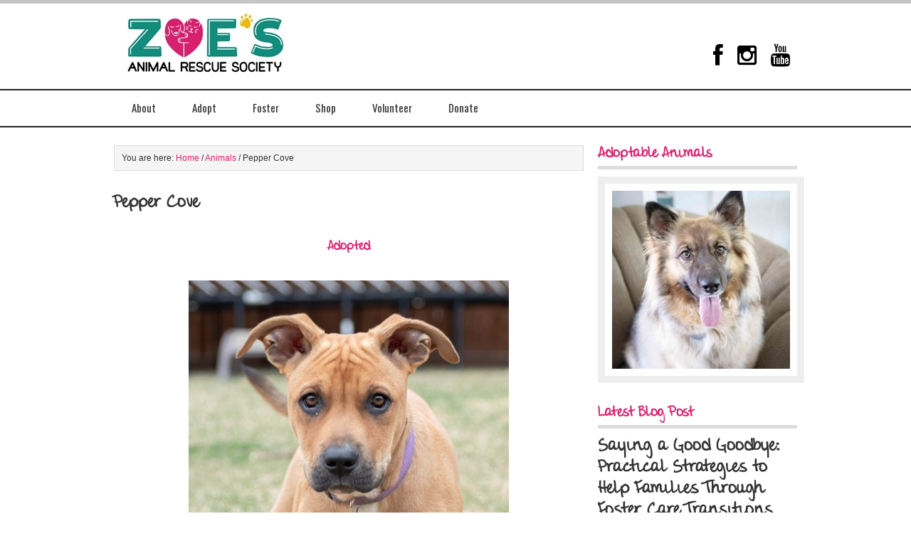

--- FILE ---
content_type: text/html; charset=UTF-8
request_url: https://www.zoesanimalrescue.org/animals/pepper-cove/
body_size: 64553
content:
<!DOCTYPE html PUBLIC "-//W3C//DTD XHTML 1.0 Transitional//EN" "http://www.w3.org/TR/xhtml1/DTD/xhtml1-transitional.dtd">
<html xmlns="http://www.w3.org/1999/xhtml" lang="en-US" xml:lang="en-US">
<head profile="http://gmpg.org/xfn/11">
<meta http-equiv="Content-Type" content="text/html; charset=UTF-8" />
			<meta name="robots" content="noodp,noydir" />
		<title>Pepper Cove</title>
<meta name='robots' content='max-image-preview:large' />

<!-- Open Graph Meta Tags generated by MashShare 4.0.46 - https://mashshare.net -->
<meta property="og:type" content="article" /> 
<meta property="og:title" content="Pepper Cove" />
<meta property="og:image" content="https://www.zoesanimalrescue.org/wp-content/uploads/2024/03/Pepper-8-scaled-e1715010599533.jpg" />
<meta property="og:url" content="https://www.zoesanimalrescue.org/animals/pepper-cove/" />
<meta property="og:site_name" content="Zoe&#039;s Animal Rescue" />
<meta property="article:publisher" content="https://www.facebook.com/Zoesanimalrescue/" />
<meta property="article:published_time" content="2024-03-15T00:48:50-06:00" />
<meta property="article:modified_time" content="2024-12-09T12:29:02-07:00" />
<meta property="og:updated_time" content="2024-12-09T12:29:02-07:00" />
<!-- Open Graph Meta Tags generated by MashShare 4.0.46 - https://www.mashshare.net -->
<!-- Twitter Card generated by MashShare 4.0.46 - https://www.mashshare.net -->
<meta property="og:image:width" content="450" />
<meta property="og:image:height" content="450" />
<meta name="twitter:card" content="summary_large_image">
<meta name="twitter:title" content="Pepper Cove">
<meta name="twitter:description" content="">
<meta name="twitter:image" content="https://www.zoesanimalrescue.org/wp-content/uploads/2024/03/Pepper-8-scaled-e1715010599533.jpg">
<meta name="twitter:site" content="@https://twitter.com/FurRSQ">
<!-- Twitter Card generated by MashShare 4.0.46 - https://www.mashshare.net -->


		<style type="text/css">
			#genesis-slider, #slides, .genesis-slider-wrap { height: 250px; width: 250px; }
			.slide-excerpt { width: 500px; }
			.slide-excerpt { bottom: 0; }
			.slide-excerpt { right: 0; }
			div.slider-next, div.slider-previous { display: none; }
		</style><link rel='dns-prefetch' href='//netdna.bootstrapcdn.com' />
<link rel="alternate" type="application/rss+xml" title="Zoe&#039;s Animal Rescue &raquo; Feed" href="https://www.zoesanimalrescue.org/feed/" />
<link rel="alternate" type="application/rss+xml" title="Zoe&#039;s Animal Rescue &raquo; Comments Feed" href="https://www.zoesanimalrescue.org/comments/feed/" />
<link rel="alternate" title="oEmbed (JSON)" type="application/json+oembed" href="https://www.zoesanimalrescue.org/wp-json/oembed/1.0/embed?url=https%3A%2F%2Fwww.zoesanimalrescue.org%2Fanimals%2Fpepper-cove%2F" />
<link rel="alternate" title="oEmbed (XML)" type="text/xml+oembed" href="https://www.zoesanimalrescue.org/wp-json/oembed/1.0/embed?url=https%3A%2F%2Fwww.zoesanimalrescue.org%2Fanimals%2Fpepper-cove%2F&#038;format=xml" />
<link rel="canonical" href="https://www.zoesanimalrescue.org/animals/pepper-cove/" />
		<!-- This site uses the Google Analytics by MonsterInsights plugin v8.25.0 - Using Analytics tracking - https://www.monsterinsights.com/ -->
		<!-- Note: MonsterInsights is not currently configured on this site. The site owner needs to authenticate with Google Analytics in the MonsterInsights settings panel. -->
					<!-- No tracking code set -->
				<!-- / Google Analytics by MonsterInsights -->
		<style id='wp-img-auto-sizes-contain-inline-css' type='text/css'>
img:is([sizes=auto i],[sizes^="auto," i]){contain-intrinsic-size:3000px 1500px}
/*# sourceURL=wp-img-auto-sizes-contain-inline-css */
</style>
<link rel='stylesheet' id='formidable-css' href='https://www.zoesanimalrescue.org/wp-content/plugins/formidable/css/formidableforms.css?ver=1022236' type='text/css' media='all' />
<link rel='stylesheet' id='latitude-theme-css' href='https://www.zoesanimalrescue.org/wp-content/themes/latitude/style.css?ver=1.0' type='text/css' media='all' />
<style id='wp-emoji-styles-inline-css' type='text/css'>

	img.wp-smiley, img.emoji {
		display: inline !important;
		border: none !important;
		box-shadow: none !important;
		height: 1em !important;
		width: 1em !important;
		margin: 0 0.07em !important;
		vertical-align: -0.1em !important;
		background: none !important;
		padding: 0 !important;
	}
/*# sourceURL=wp-emoji-styles-inline-css */
</style>
<link rel='stylesheet' id='wp-block-library-css' href='https://www.zoesanimalrescue.org/wp-includes/css/dist/block-library/style.min.css?ver=cb8ea9c78fe65eef0af037737877009b' type='text/css' media='all' />
<style id='global-styles-inline-css' type='text/css'>
:root{--wp--preset--aspect-ratio--square: 1;--wp--preset--aspect-ratio--4-3: 4/3;--wp--preset--aspect-ratio--3-4: 3/4;--wp--preset--aspect-ratio--3-2: 3/2;--wp--preset--aspect-ratio--2-3: 2/3;--wp--preset--aspect-ratio--16-9: 16/9;--wp--preset--aspect-ratio--9-16: 9/16;--wp--preset--color--black: #000000;--wp--preset--color--cyan-bluish-gray: #abb8c3;--wp--preset--color--white: #ffffff;--wp--preset--color--pale-pink: #f78da7;--wp--preset--color--vivid-red: #cf2e2e;--wp--preset--color--luminous-vivid-orange: #ff6900;--wp--preset--color--luminous-vivid-amber: #fcb900;--wp--preset--color--light-green-cyan: #7bdcb5;--wp--preset--color--vivid-green-cyan: #00d084;--wp--preset--color--pale-cyan-blue: #8ed1fc;--wp--preset--color--vivid-cyan-blue: #0693e3;--wp--preset--color--vivid-purple: #9b51e0;--wp--preset--gradient--vivid-cyan-blue-to-vivid-purple: linear-gradient(135deg,rgb(6,147,227) 0%,rgb(155,81,224) 100%);--wp--preset--gradient--light-green-cyan-to-vivid-green-cyan: linear-gradient(135deg,rgb(122,220,180) 0%,rgb(0,208,130) 100%);--wp--preset--gradient--luminous-vivid-amber-to-luminous-vivid-orange: linear-gradient(135deg,rgb(252,185,0) 0%,rgb(255,105,0) 100%);--wp--preset--gradient--luminous-vivid-orange-to-vivid-red: linear-gradient(135deg,rgb(255,105,0) 0%,rgb(207,46,46) 100%);--wp--preset--gradient--very-light-gray-to-cyan-bluish-gray: linear-gradient(135deg,rgb(238,238,238) 0%,rgb(169,184,195) 100%);--wp--preset--gradient--cool-to-warm-spectrum: linear-gradient(135deg,rgb(74,234,220) 0%,rgb(151,120,209) 20%,rgb(207,42,186) 40%,rgb(238,44,130) 60%,rgb(251,105,98) 80%,rgb(254,248,76) 100%);--wp--preset--gradient--blush-light-purple: linear-gradient(135deg,rgb(255,206,236) 0%,rgb(152,150,240) 100%);--wp--preset--gradient--blush-bordeaux: linear-gradient(135deg,rgb(254,205,165) 0%,rgb(254,45,45) 50%,rgb(107,0,62) 100%);--wp--preset--gradient--luminous-dusk: linear-gradient(135deg,rgb(255,203,112) 0%,rgb(199,81,192) 50%,rgb(65,88,208) 100%);--wp--preset--gradient--pale-ocean: linear-gradient(135deg,rgb(255,245,203) 0%,rgb(182,227,212) 50%,rgb(51,167,181) 100%);--wp--preset--gradient--electric-grass: linear-gradient(135deg,rgb(202,248,128) 0%,rgb(113,206,126) 100%);--wp--preset--gradient--midnight: linear-gradient(135deg,rgb(2,3,129) 0%,rgb(40,116,252) 100%);--wp--preset--font-size--small: 13px;--wp--preset--font-size--medium: 20px;--wp--preset--font-size--large: 36px;--wp--preset--font-size--x-large: 42px;--wp--preset--spacing--20: 0.44rem;--wp--preset--spacing--30: 0.67rem;--wp--preset--spacing--40: 1rem;--wp--preset--spacing--50: 1.5rem;--wp--preset--spacing--60: 2.25rem;--wp--preset--spacing--70: 3.38rem;--wp--preset--spacing--80: 5.06rem;--wp--preset--shadow--natural: 6px 6px 9px rgba(0, 0, 0, 0.2);--wp--preset--shadow--deep: 12px 12px 50px rgba(0, 0, 0, 0.4);--wp--preset--shadow--sharp: 6px 6px 0px rgba(0, 0, 0, 0.2);--wp--preset--shadow--outlined: 6px 6px 0px -3px rgb(255, 255, 255), 6px 6px rgb(0, 0, 0);--wp--preset--shadow--crisp: 6px 6px 0px rgb(0, 0, 0);}:where(.is-layout-flex){gap: 0.5em;}:where(.is-layout-grid){gap: 0.5em;}body .is-layout-flex{display: flex;}.is-layout-flex{flex-wrap: wrap;align-items: center;}.is-layout-flex > :is(*, div){margin: 0;}body .is-layout-grid{display: grid;}.is-layout-grid > :is(*, div){margin: 0;}:where(.wp-block-columns.is-layout-flex){gap: 2em;}:where(.wp-block-columns.is-layout-grid){gap: 2em;}:where(.wp-block-post-template.is-layout-flex){gap: 1.25em;}:where(.wp-block-post-template.is-layout-grid){gap: 1.25em;}.has-black-color{color: var(--wp--preset--color--black) !important;}.has-cyan-bluish-gray-color{color: var(--wp--preset--color--cyan-bluish-gray) !important;}.has-white-color{color: var(--wp--preset--color--white) !important;}.has-pale-pink-color{color: var(--wp--preset--color--pale-pink) !important;}.has-vivid-red-color{color: var(--wp--preset--color--vivid-red) !important;}.has-luminous-vivid-orange-color{color: var(--wp--preset--color--luminous-vivid-orange) !important;}.has-luminous-vivid-amber-color{color: var(--wp--preset--color--luminous-vivid-amber) !important;}.has-light-green-cyan-color{color: var(--wp--preset--color--light-green-cyan) !important;}.has-vivid-green-cyan-color{color: var(--wp--preset--color--vivid-green-cyan) !important;}.has-pale-cyan-blue-color{color: var(--wp--preset--color--pale-cyan-blue) !important;}.has-vivid-cyan-blue-color{color: var(--wp--preset--color--vivid-cyan-blue) !important;}.has-vivid-purple-color{color: var(--wp--preset--color--vivid-purple) !important;}.has-black-background-color{background-color: var(--wp--preset--color--black) !important;}.has-cyan-bluish-gray-background-color{background-color: var(--wp--preset--color--cyan-bluish-gray) !important;}.has-white-background-color{background-color: var(--wp--preset--color--white) !important;}.has-pale-pink-background-color{background-color: var(--wp--preset--color--pale-pink) !important;}.has-vivid-red-background-color{background-color: var(--wp--preset--color--vivid-red) !important;}.has-luminous-vivid-orange-background-color{background-color: var(--wp--preset--color--luminous-vivid-orange) !important;}.has-luminous-vivid-amber-background-color{background-color: var(--wp--preset--color--luminous-vivid-amber) !important;}.has-light-green-cyan-background-color{background-color: var(--wp--preset--color--light-green-cyan) !important;}.has-vivid-green-cyan-background-color{background-color: var(--wp--preset--color--vivid-green-cyan) !important;}.has-pale-cyan-blue-background-color{background-color: var(--wp--preset--color--pale-cyan-blue) !important;}.has-vivid-cyan-blue-background-color{background-color: var(--wp--preset--color--vivid-cyan-blue) !important;}.has-vivid-purple-background-color{background-color: var(--wp--preset--color--vivid-purple) !important;}.has-black-border-color{border-color: var(--wp--preset--color--black) !important;}.has-cyan-bluish-gray-border-color{border-color: var(--wp--preset--color--cyan-bluish-gray) !important;}.has-white-border-color{border-color: var(--wp--preset--color--white) !important;}.has-pale-pink-border-color{border-color: var(--wp--preset--color--pale-pink) !important;}.has-vivid-red-border-color{border-color: var(--wp--preset--color--vivid-red) !important;}.has-luminous-vivid-orange-border-color{border-color: var(--wp--preset--color--luminous-vivid-orange) !important;}.has-luminous-vivid-amber-border-color{border-color: var(--wp--preset--color--luminous-vivid-amber) !important;}.has-light-green-cyan-border-color{border-color: var(--wp--preset--color--light-green-cyan) !important;}.has-vivid-green-cyan-border-color{border-color: var(--wp--preset--color--vivid-green-cyan) !important;}.has-pale-cyan-blue-border-color{border-color: var(--wp--preset--color--pale-cyan-blue) !important;}.has-vivid-cyan-blue-border-color{border-color: var(--wp--preset--color--vivid-cyan-blue) !important;}.has-vivid-purple-border-color{border-color: var(--wp--preset--color--vivid-purple) !important;}.has-vivid-cyan-blue-to-vivid-purple-gradient-background{background: var(--wp--preset--gradient--vivid-cyan-blue-to-vivid-purple) !important;}.has-light-green-cyan-to-vivid-green-cyan-gradient-background{background: var(--wp--preset--gradient--light-green-cyan-to-vivid-green-cyan) !important;}.has-luminous-vivid-amber-to-luminous-vivid-orange-gradient-background{background: var(--wp--preset--gradient--luminous-vivid-amber-to-luminous-vivid-orange) !important;}.has-luminous-vivid-orange-to-vivid-red-gradient-background{background: var(--wp--preset--gradient--luminous-vivid-orange-to-vivid-red) !important;}.has-very-light-gray-to-cyan-bluish-gray-gradient-background{background: var(--wp--preset--gradient--very-light-gray-to-cyan-bluish-gray) !important;}.has-cool-to-warm-spectrum-gradient-background{background: var(--wp--preset--gradient--cool-to-warm-spectrum) !important;}.has-blush-light-purple-gradient-background{background: var(--wp--preset--gradient--blush-light-purple) !important;}.has-blush-bordeaux-gradient-background{background: var(--wp--preset--gradient--blush-bordeaux) !important;}.has-luminous-dusk-gradient-background{background: var(--wp--preset--gradient--luminous-dusk) !important;}.has-pale-ocean-gradient-background{background: var(--wp--preset--gradient--pale-ocean) !important;}.has-electric-grass-gradient-background{background: var(--wp--preset--gradient--electric-grass) !important;}.has-midnight-gradient-background{background: var(--wp--preset--gradient--midnight) !important;}.has-small-font-size{font-size: var(--wp--preset--font-size--small) !important;}.has-medium-font-size{font-size: var(--wp--preset--font-size--medium) !important;}.has-large-font-size{font-size: var(--wp--preset--font-size--large) !important;}.has-x-large-font-size{font-size: var(--wp--preset--font-size--x-large) !important;}
/*# sourceURL=global-styles-inline-css */
</style>

<style id='classic-theme-styles-inline-css' type='text/css'>
/*! This file is auto-generated */
.wp-block-button__link{color:#fff;background-color:#32373c;border-radius:9999px;box-shadow:none;text-decoration:none;padding:calc(.667em + 2px) calc(1.333em + 2px);font-size:1.125em}.wp-block-file__button{background:#32373c;color:#fff;text-decoration:none}
/*# sourceURL=/wp-includes/css/classic-themes.min.css */
</style>
<link rel='stylesheet' id='mediaelement-css' href='https://www.zoesanimalrescue.org/wp-includes/js/mediaelement/mediaelementplayer-legacy.min.css?ver=4.2.17' type='text/css' media='all' />
<link rel='stylesheet' id='wp-mediaelement-css' href='https://www.zoesanimalrescue.org/wp-includes/js/mediaelement/wp-mediaelement.min.css?ver=cb8ea9c78fe65eef0af037737877009b' type='text/css' media='all' />
<link rel='stylesheet' id='view_editor_gutenberg_frontend_assets-css' href='https://www.zoesanimalrescue.org/wp-content/plugins/wp-views/public/css/views-frontend.css?ver=3.6.18' type='text/css' media='all' />
<style id='view_editor_gutenberg_frontend_assets-inline-css' type='text/css'>
.wpv-sort-list-dropdown.wpv-sort-list-dropdown-style-default > span.wpv-sort-list,.wpv-sort-list-dropdown.wpv-sort-list-dropdown-style-default .wpv-sort-list-item {border-color: #cdcdcd;}.wpv-sort-list-dropdown.wpv-sort-list-dropdown-style-default .wpv-sort-list-item a {color: #444;background-color: #fff;}.wpv-sort-list-dropdown.wpv-sort-list-dropdown-style-default a:hover,.wpv-sort-list-dropdown.wpv-sort-list-dropdown-style-default a:focus {color: #000;background-color: #eee;}.wpv-sort-list-dropdown.wpv-sort-list-dropdown-style-default .wpv-sort-list-item.wpv-sort-list-current a {color: #000;background-color: #eee;}
.wpv-sort-list-dropdown.wpv-sort-list-dropdown-style-default > span.wpv-sort-list,.wpv-sort-list-dropdown.wpv-sort-list-dropdown-style-default .wpv-sort-list-item {border-color: #cdcdcd;}.wpv-sort-list-dropdown.wpv-sort-list-dropdown-style-default .wpv-sort-list-item a {color: #444;background-color: #fff;}.wpv-sort-list-dropdown.wpv-sort-list-dropdown-style-default a:hover,.wpv-sort-list-dropdown.wpv-sort-list-dropdown-style-default a:focus {color: #000;background-color: #eee;}.wpv-sort-list-dropdown.wpv-sort-list-dropdown-style-default .wpv-sort-list-item.wpv-sort-list-current a {color: #000;background-color: #eee;}.wpv-sort-list-dropdown.wpv-sort-list-dropdown-style-grey > span.wpv-sort-list,.wpv-sort-list-dropdown.wpv-sort-list-dropdown-style-grey .wpv-sort-list-item {border-color: #cdcdcd;}.wpv-sort-list-dropdown.wpv-sort-list-dropdown-style-grey .wpv-sort-list-item a {color: #444;background-color: #eeeeee;}.wpv-sort-list-dropdown.wpv-sort-list-dropdown-style-grey a:hover,.wpv-sort-list-dropdown.wpv-sort-list-dropdown-style-grey a:focus {color: #000;background-color: #e5e5e5;}.wpv-sort-list-dropdown.wpv-sort-list-dropdown-style-grey .wpv-sort-list-item.wpv-sort-list-current a {color: #000;background-color: #e5e5e5;}
.wpv-sort-list-dropdown.wpv-sort-list-dropdown-style-default > span.wpv-sort-list,.wpv-sort-list-dropdown.wpv-sort-list-dropdown-style-default .wpv-sort-list-item {border-color: #cdcdcd;}.wpv-sort-list-dropdown.wpv-sort-list-dropdown-style-default .wpv-sort-list-item a {color: #444;background-color: #fff;}.wpv-sort-list-dropdown.wpv-sort-list-dropdown-style-default a:hover,.wpv-sort-list-dropdown.wpv-sort-list-dropdown-style-default a:focus {color: #000;background-color: #eee;}.wpv-sort-list-dropdown.wpv-sort-list-dropdown-style-default .wpv-sort-list-item.wpv-sort-list-current a {color: #000;background-color: #eee;}.wpv-sort-list-dropdown.wpv-sort-list-dropdown-style-grey > span.wpv-sort-list,.wpv-sort-list-dropdown.wpv-sort-list-dropdown-style-grey .wpv-sort-list-item {border-color: #cdcdcd;}.wpv-sort-list-dropdown.wpv-sort-list-dropdown-style-grey .wpv-sort-list-item a {color: #444;background-color: #eeeeee;}.wpv-sort-list-dropdown.wpv-sort-list-dropdown-style-grey a:hover,.wpv-sort-list-dropdown.wpv-sort-list-dropdown-style-grey a:focus {color: #000;background-color: #e5e5e5;}.wpv-sort-list-dropdown.wpv-sort-list-dropdown-style-grey .wpv-sort-list-item.wpv-sort-list-current a {color: #000;background-color: #e5e5e5;}.wpv-sort-list-dropdown.wpv-sort-list-dropdown-style-blue > span.wpv-sort-list,.wpv-sort-list-dropdown.wpv-sort-list-dropdown-style-blue .wpv-sort-list-item {border-color: #0099cc;}.wpv-sort-list-dropdown.wpv-sort-list-dropdown-style-blue .wpv-sort-list-item a {color: #444;background-color: #cbddeb;}.wpv-sort-list-dropdown.wpv-sort-list-dropdown-style-blue a:hover,.wpv-sort-list-dropdown.wpv-sort-list-dropdown-style-blue a:focus {color: #000;background-color: #95bedd;}.wpv-sort-list-dropdown.wpv-sort-list-dropdown-style-blue .wpv-sort-list-item.wpv-sort-list-current a {color: #000;background-color: #95bedd;}
/*# sourceURL=view_editor_gutenberg_frontend_assets-inline-css */
</style>
<link rel='stylesheet' id='announcer-css-css' href='https://www.zoesanimalrescue.org/wp-content/plugins/announcer/public/css/style.css?ver=6.1' type='text/css' media='all' />
<link rel='stylesheet' id='mashsb-styles-css' href='https://www.zoesanimalrescue.org/wp-content/plugins/mashsharer/assets/css/mashsb.min.css?ver=4.0.46' type='text/css' media='all' />
<style id='mashsb-styles-inline-css' type='text/css'>
.mashsb-count {color:#cccccc;}@media only screen and (min-width:568px){.mashsb-buttons a {min-width: 177px;}}
/*# sourceURL=mashsb-styles-inline-css */
</style>
<link rel='stylesheet' id='uaf_client_css-css' href='https://www.zoesanimalrescue.org/wp-content/uploads/useanyfont/uaf.css?ver=1712177980' type='text/css' media='all' />
<link rel='stylesheet' id='woocommerce-layout-css' href='https://www.zoesanimalrescue.org/wp-content/plugins/woocommerce/assets/css/woocommerce-layout.css?ver=8.0.2' type='text/css' media='all' />
<link rel='stylesheet' id='woocommerce-smallscreen-css' href='https://www.zoesanimalrescue.org/wp-content/plugins/woocommerce/assets/css/woocommerce-smallscreen.css?ver=8.0.2' type='text/css' media='only screen and (max-width: 768px)' />
<link rel='stylesheet' id='woocommerce-general-css' href='https://www.zoesanimalrescue.org/wp-content/plugins/woocommerce/assets/css/woocommerce.css?ver=8.0.2' type='text/css' media='all' />
<style id='woocommerce-inline-inline-css' type='text/css'>
.woocommerce form .form-row .required { visibility: visible; }
/*# sourceURL=woocommerce-inline-inline-css */
</style>
<link rel='stylesheet' id='genesis-overrides-css-css' href='https://www.zoesanimalrescue.org/wp-content/plugins/wp-views/vendor/toolset/toolset-theme-settings/res/css/themes/genesis-overrides.css?ver=1.5.4' type='text/css' media='screen' />
<link rel='stylesheet' id='fontawesome-css' href='//netdna.bootstrapcdn.com/font-awesome/3.2.1/css/font-awesome.min.css?ver=1.3.9' type='text/css' media='all' />
<link rel='stylesheet' id='slider_styles-css' href='https://www.zoesanimalrescue.org/wp-content/plugins/genesis-slider/style.css?ver=0.9.6' type='text/css' media='all' />
		<style>
			/* Accessible for screen readers but hidden from view */
			.fa-hidden { position:absolute; left:-10000px; top:auto; width:1px; height:1px; overflow:hidden; }
			.rtl .fa-hidden { left:10000px; }
			.fa-showtext { margin-right: 5px; }
		</style>
		<script type="text/javascript" src="https://www.zoesanimalrescue.org/wp-content/plugins/wp-views/vendor/toolset/common-es/public/toolset-common-es-frontend.js?ver=174000" id="toolset-common-es-frontend-js"></script>
<script type="text/javascript" src="https://www.zoesanimalrescue.org/wp-includes/js/jquery/jquery.min.js?ver=3.7.1" id="jquery-core-js"></script>
<script type="text/javascript" src="https://www.zoesanimalrescue.org/wp-includes/js/jquery/jquery-migrate.min.js?ver=3.4.1" id="jquery-migrate-js"></script>
<script type="text/javascript" src="https://www.zoesanimalrescue.org/wp-content/plugins/announcer/public/js/script.js?ver=6.1" id="announcer-js-js"></script>
<script type="text/javascript" id="mashsb-js-extra">
/* <![CDATA[ */
var mashsb = {"shares":"0","round_shares":"1","animate_shares":"0","dynamic_buttons":"0","share_url":"https://www.zoesanimalrescue.org/animals/pepper-cove/","title":"Pepper+Cove","image":"https://www.zoesanimalrescue.org/wp-content/uploads/2024/03/Pepper-8-scaled-e1715010599533.jpg","desc":"","hashtag":"https://twitter.com/FurRSQ","subscribe":"link","subscribe_url":"","activestatus":"1","singular":"1","twitter_popup":"1","refresh":"0","nonce":"48d1b1407c","postid":"22236","servertime":"1769127422","ajaxurl":"https://www.zoesanimalrescue.org/wp-admin/admin-ajax.php"};
//# sourceURL=mashsb-js-extra
/* ]]> */
</script>
<script type="text/javascript" src="https://www.zoesanimalrescue.org/wp-content/plugins/mashsharer/assets/js/mashsb.min.js?ver=4.0.46" id="mashsb-js"></script>
<link rel="https://api.w.org/" href="https://www.zoesanimalrescue.org/wp-json/" /><link rel="EditURI" type="application/rsd+xml" title="RSD" href="https://www.zoesanimalrescue.org/xmlrpc.php?rsd" />
<script>document.documentElement.className += " js";</script>
<link rel="pingback" href="https://www.zoesanimalrescue.org/xmlrpc.php" />
<link rel = "stylesheet"
   type = "text/css"
   href = "https://zoesanimalrescue.org/wp-content/themes/latitude/smwebstyles.css" />
<link rel = "stylesheet"
   type = "text/css"
   href = "/wp-content/themes/smwebfiles/smweb.css" /><style type="text/css">#header { background: url(https://www.zoesanimalrescue.org/wp-content/uploads/2014/11/ZoesBanner2.jpg) no-repeat !important; }</style>
	<noscript><style>.woocommerce-product-gallery{ opacity: 1 !important; }</style></noscript>
	 <script> window.addEventListener("load",function(){ var c={script:false,link:false}; function ls(s) { if(!['script','link'].includes(s)||c[s]){return;}c[s]=true; var d=document,f=d.getElementsByTagName(s)[0],j=d.createElement(s); if(s==='script'){j.async=true;j.src='https://www.zoesanimalrescue.org/wp-content/plugins/wp-views/vendor/toolset/blocks/public/js/frontend.js?v=1.6.14';}else{ j.rel='stylesheet';j.href='https://www.zoesanimalrescue.org/wp-content/plugins/wp-views/vendor/toolset/blocks/public/css/style.css?v=1.6.14';} f.parentNode.insertBefore(j, f); }; function ex(){ls('script');ls('link')} window.addEventListener("scroll", ex, {once: true}); if (('IntersectionObserver' in window) && ('IntersectionObserverEntry' in window) && ('intersectionRatio' in window.IntersectionObserverEntry.prototype)) { var i = 0, fb = document.querySelectorAll("[class^='tb-']"), o = new IntersectionObserver(es => { es.forEach(e => { o.unobserve(e.target); if (e.intersectionRatio > 0) { ex();o.disconnect();}else{ i++;if(fb.length>i){o.observe(fb[i])}} }) }); if (fb.length) { o.observe(fb[i]) } } }) </script>
	<noscript>
		<link rel="stylesheet" href="https://www.zoesanimalrescue.org/wp-content/plugins/wp-views/vendor/toolset/blocks/public/css/style.css">
	</noscript><style type="text/css" id="custom-background-css">
body.custom-background { background-color: #ffffff; }
</style>
	<script type="text/javascript">
    (function(c,l,a,r,i,t,y){
        c[a]=c[a]||function(){(c[a].q=c[a].q||[]).push(arguments)};
        t=l.createElement(r);t.async=1;t.src="https://www.clarity.ms/tag/"+i;
        y=l.getElementsByTagName(r)[0];y.parentNode.insertBefore(t,y);
    })(window, document, "clarity", "script", "u7kr4bwopn");
</script><!-- Google tag (gtag.js) -->
<script async src="https://www.googletagmanager.com/gtag/js?id=G-GLKZZHHB04"></script>
<script>
  window.dataLayer = window.dataLayer || [];
  function gtag(){dataLayer.push(arguments);}
  gtag('js', new Date());
  gtag('config', 'G-GLKZZHHB04');
</script><link rel="icon" href="https://www.zoesanimalrescue.org/wp-content/uploads/2016/10/cropped-zoes-favicon-32x32.png" sizes="32x32" />
<link rel="icon" href="https://www.zoesanimalrescue.org/wp-content/uploads/2016/10/cropped-zoes-favicon-192x192.png" sizes="192x192" />
<link rel="apple-touch-icon" href="https://www.zoesanimalrescue.org/wp-content/uploads/2016/10/cropped-zoes-favicon-180x180.png" />
<meta name="msapplication-TileImage" content="https://www.zoesanimalrescue.org/wp-content/uploads/2016/10/cropped-zoes-favicon-270x270.png" />
		<style type="text/css" id="wp-custom-css">
			#nav li.nav_btn > a{
    color:white;
    background-color:#D7266F;
    padding-top:5%;
    padding-bottom:5%;
    margin-top:8%;
    margin-bottom:5%;
    border-radius:5px;
    border:black 1px solid;
    transition:all 0.5s ease;
}

#nav li.nav_btn > a:hover{
 transform:scale(1.05); 
 font-size:110%;
}
.slider-viewport {
    overflow: hidden;
    height: 450px;
}

@media (max-width: 768px) {
    .slider-viewport {
        height: 250px;
    }
	
.slide {
	  height: 250px;
}
}

.slider-wrapper {
    display: flex;
    width: 100%;
    transition: transform 0.4s ease;
}

.slide {
	  height: 450px;
		width:100%;
	  flex-shrink: 0;
    display: flex;
    align-items: center;
    justify-content: center;
}

.slide img {
    max-width: 100%;
    max-height: 100%;
    width: auto;
    height: auto;
    object-fit: contain;
    display: block;
}

		</style>
		</head>
<body class="wp-singular animals-template-default single single-animals postid-22236 custom-background wp-theme-genesis wp-child-theme-latitude theme-genesis woocommerce-no-js custom-header header-image content-sidebar views-template-animals"><div id="wrap"><div id="header"><div class="wrap"><div id="title-area"><p id="title"><a href="https://www.zoesanimalrescue.org/">Zoe&#039;s Animal Rescue</a></p><p id="description">Adopt a Dog or Cat in Edmonton, Alberta</p></div><div class="widget-area header-widget-area"><div id="nav_menu-2" class="widget widget_nav_menu"><div class="widget-wrap"><div class="menu-top-menu-container"><ul id="menu-top-menu" class="menu genesis-nav-menu"><li id="menu-item-8572" class="menu-item menu-item-type-custom menu-item-object-custom social-icon facebook menu-item-8572"><a href="https://www.facebook.com/Zoesanimalrescue/"><span itemprop="name"><i class='icon-2x icon-facebook '></i><span class='fa-hidden'>Zoe&#8217;s Facebook</span></span></a></li>
<li id="menu-item-8574" class="menu-item menu-item-type-custom menu-item-object-custom social-icon instagram menu-item-8574"><a href="https://www.instagram.com/zoesanimalrescue/"><span itemprop="name"><i class='icon-2x icon-instagram '></i><span class='fa-hidden'>Zoe&#8217;s Instagram</span></span></a></li>
<li id="menu-item-8575" class="menu-item menu-item-type-custom menu-item-object-custom social-icon youtube menu-item-8575"><a href="https://www.youtube.com/channel/UC2W4JYgwaWZunsubAPRZM9Q"><span itemprop="name"><i class='icon-2x icon-youtube '></i><span class='fa-hidden'>Zoe&#8217;s Youtube</span></span></a></li>
</ul></div></div></div>
</div></div></div><div id="nav"><div class="wrap"><ul id="menu-main-menu" class="menu genesis-nav-menu menu-primary"><li id="menu-item-28015" class="menu-item menu-item-type-post_type menu-item-object-page menu-item-has-children menu-item-28015"><a href="https://www.zoesanimalrescue.org/about/">About</a>
<ul class="sub-menu">
	<li id="menu-item-28016" class="menu-item menu-item-type-post_type menu-item-object-page menu-item-28016"><a href="https://www.zoesanimalrescue.org/about/partners/">Our Partners</a></li>
	<li id="menu-item-28573" class="menu-item menu-item-type-post_type menu-item-object-page menu-item-28573"><a href="https://www.zoesanimalrescue.org/about/partners/businesses/">Businesses</a></li>
	<li id="menu-item-28572" class="menu-item menu-item-type-post_type menu-item-object-page menu-item-28572"><a href="https://www.zoesanimalrescue.org/about/partners/affiliates/">Affiliates</a></li>
	<li id="menu-item-28574" class="menu-item menu-item-type-post_type menu-item-object-page menu-item-28574"><a href="https://www.zoesanimalrescue.org/about/partners/trainers-resources/">Trainers &#038; Resources</a></li>
	<li id="menu-item-28575" class="menu-item menu-item-type-post_type menu-item-object-page menu-item-28575"><a href="https://www.zoesanimalrescue.org/about/partners/vets/">Vets</a></li>
	<li id="menu-item-23309" class="menu-item menu-item-type-post_type menu-item-object-page menu-item-23309"><a href="https://www.zoesanimalrescue.org/about/team/">Our Team</a></li>
</ul>
</li>
<li id="menu-item-28018" class="menu-item menu-item-type-post_type menu-item-object-page menu-item-has-children menu-item-28018"><a href="https://www.zoesanimalrescue.org/adopt/">Adopt</a>
<ul class="sub-menu">
	<li id="menu-item-28019" class="menu-item menu-item-type-post_type menu-item-object-page menu-item-28019"><a href="https://www.zoesanimalrescue.org/adopt/adoptable-cats/">Adoptable Cats</a></li>
	<li id="menu-item-28020" class="menu-item menu-item-type-post_type menu-item-object-page menu-item-28020"><a href="https://www.zoesanimalrescue.org/adopt/adoptable-dogs/">Adoptable Dogs</a></li>
	<li id="menu-item-28021" class="menu-item menu-item-type-post_type menu-item-object-page menu-item-28021"><a href="https://www.zoesanimalrescue.org/adopt/adoptable-kittens/">Adoptable Kittens</a></li>
	<li id="menu-item-28022" class="menu-item menu-item-type-post_type menu-item-object-page menu-item-28022"><a href="https://www.zoesanimalrescue.org/adopt/adoption-application/">Adoption Application</a></li>
	<li id="menu-item-28023" class="menu-item menu-item-type-post_type menu-item-object-page menu-item-28023"><a href="https://www.zoesanimalrescue.org/adopt/adoption-fees/">Adoption Fees</a></li>
	<li id="menu-item-28024" class="menu-item menu-item-type-post_type menu-item-object-page menu-item-28024"><a href="https://www.zoesanimalrescue.org/adopt/adoption-process/">Adoption Policies &#038; Process</a></li>
	<li id="menu-item-28025" class="menu-item menu-item-type-post_type menu-item-object-page menu-item-28025"><a href="https://www.zoesanimalrescue.org/adopt/caretaker-cat-program/">Caretaker Cat Program</a></li>
	<li id="menu-item-28026" class="menu-item menu-item-type-post_type menu-item-object-page menu-item-28026"><a href="https://www.zoesanimalrescue.org/adopt/warm-whiskers/">Warm Whiskers Program</a></li>
</ul>
</li>
<li id="menu-item-28029" class="menu-item menu-item-type-post_type menu-item-object-page menu-item-has-children menu-item-28029"><a href="https://www.zoesanimalrescue.org/foster/">Foster</a>
<ul class="sub-menu">
	<li id="menu-item-28030" class="menu-item menu-item-type-post_type menu-item-object-page menu-item-28030"><a href="https://www.zoesanimalrescue.org/foster/foster-application/">Foster Application</a></li>
	<li id="menu-item-28031" class="menu-item menu-item-type-post_type menu-item-object-page menu-item-28031"><a href="https://www.zoesanimalrescue.org/foster/fostering-works/">How Fostering Works</a></li>
	<li id="menu-item-28032" class="menu-item menu-item-type-post_type menu-item-object-page menu-item-28032"><a href="https://www.zoesanimalrescue.org/foster/whyfoster/">Why Foster?</a></li>
</ul>
</li>
<li id="menu-item-7079" class="menu-item menu-item-type-post_type menu-item-object-page menu-item-has-children menu-item-7079"><a href="https://www.zoesanimalrescue.org/shop/">Shop</a>
<ul class="sub-menu">
	<li id="menu-item-4122" class="menu-item menu-item-type-post_type menu-item-object-product menu-item-4122"><a href="https://www.zoesanimalrescue.org/product/donation-gift/">Gift Donations</a></li>
	<li id="menu-item-18434" class="menu-item menu-item-type-custom menu-item-object-custom menu-item-18434"><a href="https://www.zoesanimalrescue.org/product/donation-gift-holiday/">Holiday Gift Donations</a></li>
</ul>
</li>
<li id="menu-item-28035" class="menu-item menu-item-type-post_type menu-item-object-page menu-item-has-children menu-item-28035"><a href="https://www.zoesanimalrescue.org/volunteer/">Volunteer</a>
<ul class="sub-menu">
	<li id="menu-item-28036" class="menu-item menu-item-type-post_type menu-item-object-page menu-item-28036"><a href="https://www.zoesanimalrescue.org/volunteer/volunteer-application/">Volunteer Application</a></li>
	<li id="menu-item-28037" class="menu-item menu-item-type-post_type menu-item-object-page menu-item-28037"><a href="https://www.zoesanimalrescue.org/volunteer/opportunities/">Volunteer Opportunities</a></li>
</ul>
</li>
<li id="menu-item-28033" class="menu-item menu-item-type-post_type menu-item-object-page menu-item-has-children menu-item-28033"><a href="https://www.zoesanimalrescue.org/donate/">Donate</a>
<ul class="sub-menu">
	<li id="menu-item-28578" class="menu-item menu-item-type-post_type menu-item-object-page menu-item-28578"><a href="https://www.zoesanimalrescue.org/donate/">Donate Now</a></li>
	<li id="menu-item-28576" class="menu-item menu-item-type-post_type menu-item-object-page menu-item-28576"><a href="https://www.zoesanimalrescue.org/donate/monthly-donors/">Monthly Donors</a></li>
	<li id="menu-item-28577" class="menu-item menu-item-type-post_type menu-item-object-page menu-item-28577"><a href="https://www.zoesanimalrescue.org/donate/sponsorships/">Sponsorships</a></li>
</ul>
</li>
</ul></div></div><div id="inner"><div class="wrap"><div id="content-sidebar-wrap"><div id="content" class="hfeed"><div class="breadcrumb">You are here: <a href="https://www.zoesanimalrescue.org/"><span class="breadcrumb-link-text-wrap" itemprop="name">Home</span></a> <span aria-label="breadcrumb separator">/</span> <a href="https://www.zoesanimalrescue.org/animals/"><span class="breadcrumb-link-text-wrap" itemprop="name">Animals</span></a> <span aria-label="breadcrumb separator">/</span> Pepper Cove</div><div class="post-22236 animals type-animals status-publish has-post-thumbnail hentry category-adopted category-our-successes tag-adoptable-puppy entry"><h1 class="entry-title">Pepper Cove</h1>
<div class="post-info"><span class="date published time" title="2024-03-15T00:48:50-06:00">March 15, 2024</span>  by <span class="author vcard"><span class="fn"><a href="https://www.zoesanimalrescue.org/author/sarah-m-mcpheegmail-com/" rel="author">Sarah McPhee</a></span></span> &middot;  </div><div class="entry-content"><p><strong></p>
<h5 style="text-align: center;">Adopted</h5>
<p></strong></p>
<div class="gallery-slider">
<div class="slider-wrapper">
        <img decoding="async" src="https://www.zoesanimalrescue.org/wp-content/uploads/2024/03/Pepper-8-scaled-e1715010599533.jpg" />
    </p></div>
<p>    <button class="slider-btn prev-btn">←</button><br />
    <button class="slider-btn next-btn">→</button>
</div>
<p style="text-align: center; font-weight: bold;"><a href="https://www.facebook.com/media/set/?vanity=Zoesanimalrescue&amp;set=a.945238013640308" title="More photos of me can be found here.">More photos of me can be found here.</a></p>
<p style="text-align: center; font-weight: bold;"></p>
<p><aside class="mashsb-container mashsb-main mashsb-stretched"><div class="mashsb-box"><div class="mashsb-buttons"><a class="mashicon-facebook mash-large mash-center mashsb-noshadow" href="https://www.facebook.com/sharer.php?u=https%3A%2F%2Fwww.zoesanimalrescue.org%2Fanimals%2Fpepper-cove%2F" target="_top" rel="nofollow"><span class="icon"></span><span class="text">Share</span></a><div class="onoffswitch2 mash-large mashsb-noshadow" style="display:none"></div></div></div>
                    <div style="clear:both"></div></aside>
            <!-- Share buttons made by mashshare.net - Version: 4.0.46--><br />
<strong>Pepper Cove    	 | 	    Female 	    | 	    Mixed Breed 	    |	     </strong><br />
<br />
    <strong> Rescue Story: </strong><p>I came to Zoe's with my sister and mama when I was about 6 weeks old and now I'm on the hunt for one of those furever families!</p>
<br />
    <br />
<strong> Date of Birth:</strong>  December 2023<br />
<br />
<strong> Energy Level:</strong>  High - Full of fun puppy energy!<br />
<br />
<strong> Size (adult):</strong>  Medium-Large<br />
<br />
<strong> Adoption Fee:</strong>  $100 (Reduced adoption fee as part of our Last of the Litter promo)<br />
<br />
<strong> Good with Dogs?</strong> Yes<br />
I have been great with the other dog in my foster home.<br />
  <strong>   Good with Cats?</strong>  Yes<br />
I'm still little so it's important I learn good manners when meeting my feline friends.<br />
  <strong> Good with Kids?</strong> Yes<br />
I am good with the kids in my foster home.</p>
<p>    <strong>Critter Twitter: </strong><p>Hi I'm Pepper! I am a snuggly, smart, and curious puppy. I get along great with the resident dog and love to wrestle and chase. I also like humans, big and small, especially when they give me some tasty treatos. My favourite things are chewing on a yummy chew, finding a sunny spot to nap, and exploring all the sniffs in the yard. I already know how to sit when I want something and am doing great with my crate training. Overall I'm a great puppy who will make someone very happy!</p>
<p>   <strong> About my Behaviour: </strong><p>As a condition of adoption, we must register in a group, in person force free training class for puppies. We'll learn so much and bond and I can have some socializing time with other dogs in a safe environment, which is really critical for young pups! Please check out www.albertaforcefreealliance.com for some great force free trainers!</p>
<p>     <strong> How&#8217;s my Health? </strong> <p>I am spayed, up to date on my vaccinations, dewormed and microchipped. Zoe's cannot guarantee what breeds are in me or my size as an adult.</p>
<p></p>
<p></p>
<span class='maxbutton-2-container mb-container'><a class="maxbutton-2 maxbutton maxbutton-apply-button" href="http://www.zoesanimalrescue.org/adopt/adoption-application/"><span class='mb-text'>Apply to Adopt Me</span></a></span>
</div><div class="post-meta"><span class="categories">Filed Under: <a href="https://www.zoesanimalrescue.org/category/our-successes/adopted/" rel="category tag">Adopted Animals</a>, <a href="https://www.zoesanimalrescue.org/category/our-successes/" rel="category tag">Our Successes</a></span> &middot; <span class="tags">Tagged With: <a href="https://www.zoesanimalrescue.org/tag/adoptable-puppy/" rel="tag">adoptable puppy</a></span></div></div></div><div id="sidebar" class="sidebar widget-area"><div id="genesisslider-widget-3" class="widget genesis_slider"><div class="widget-wrap"><h4 class="widget-title widgettitle">Adoptable Animals</h4>

		<div id="genesis-slider">
			<div class="genesis-slider-wrap genesis-slider-scroll">

				<div id="slides">
					
					<div class="slide-wrap">
					
						<div class="slide-image">
												<a href="https://www.zoesanimalrescue.org/animals/scout-elf/" rel="bookmark"><img width="250" height="250" src="https://www.zoesanimalrescue.org/wp-content/uploads/2025/10/scout_elf1225_5-250x250.jpg" class="attachment-slider size-slider" alt="" decoding="async" loading="lazy" srcset="https://www.zoesanimalrescue.org/wp-content/uploads/2025/10/scout_elf1225_5-250x250.jpg 250w, https://www.zoesanimalrescue.org/wp-content/uploads/2025/10/scout_elf1225_5-300x300.jpg 300w, https://www.zoesanimalrescue.org/wp-content/uploads/2025/10/scout_elf1225_5-1024x1024.jpg 1024w, https://www.zoesanimalrescue.org/wp-content/uploads/2025/10/scout_elf1225_5-150x150.jpg 150w, https://www.zoesanimalrescue.org/wp-content/uploads/2025/10/scout_elf1225_5-768x768.jpg 768w, https://www.zoesanimalrescue.org/wp-content/uploads/2025/10/scout_elf1225_5-100x100.jpg 100w, https://www.zoesanimalrescue.org/wp-content/uploads/2025/10/scout_elf1225_5.jpg 1363w" sizes="auto, (max-width: 250px) 100vw, 250px" /></a>
											</div><!-- end .slide-image -->

					</div><!-- end .slide-wrap -->
				
					<div class="slide-wrap">
					
						<div class="slide-image">
												<a href="https://www.zoesanimalrescue.org/animals/mascarpone-tiramisu/" rel="bookmark"><img width="250" height="250" src="https://www.zoesanimalrescue.org/wp-content/uploads/2025/02/Mascapone1-e1751309918380-250x250.jpg" class="attachment-slider size-slider" alt="" decoding="async" loading="lazy" srcset="https://www.zoesanimalrescue.org/wp-content/uploads/2025/02/Mascapone1-e1751309918380-250x250.jpg 250w, https://www.zoesanimalrescue.org/wp-content/uploads/2025/02/Mascapone1-e1751309918380-300x300.jpg 300w, https://www.zoesanimalrescue.org/wp-content/uploads/2025/02/Mascapone1-e1751309918380-1024x1024.jpg 1024w, https://www.zoesanimalrescue.org/wp-content/uploads/2025/02/Mascapone1-e1751309918380-150x150.jpg 150w, https://www.zoesanimalrescue.org/wp-content/uploads/2025/02/Mascapone1-e1751309918380-768x768.jpg 768w, https://www.zoesanimalrescue.org/wp-content/uploads/2025/02/Mascapone1-e1751309918380-100x100.jpg 100w" sizes="auto, (max-width: 250px) 100vw, 250px" /></a>
											</div><!-- end .slide-image -->

					</div><!-- end .slide-wrap -->
				
					<div class="slide-wrap">
					
						<div class="slide-image">
												<a href="https://www.zoesanimalrescue.org/animals/pork-chop-chop/" rel="bookmark"><img width="250" height="250" src="https://www.zoesanimalrescue.org/wp-content/uploads/2025/10/PorkChopChop-5393-250x250.jpg" class="attachment-slider size-slider" alt="" decoding="async" loading="lazy" srcset="https://www.zoesanimalrescue.org/wp-content/uploads/2025/10/PorkChopChop-5393-250x250.jpg 250w, https://www.zoesanimalrescue.org/wp-content/uploads/2025/10/PorkChopChop-5393-300x300.jpg 300w, https://www.zoesanimalrescue.org/wp-content/uploads/2025/10/PorkChopChop-5393-1024x1024.jpg 1024w, https://www.zoesanimalrescue.org/wp-content/uploads/2025/10/PorkChopChop-5393-150x150.jpg 150w, https://www.zoesanimalrescue.org/wp-content/uploads/2025/10/PorkChopChop-5393-768x768.jpg 768w, https://www.zoesanimalrescue.org/wp-content/uploads/2025/10/PorkChopChop-5393-1536x1536.jpg 1536w, https://www.zoesanimalrescue.org/wp-content/uploads/2025/10/PorkChopChop-5393-100x100.jpg 100w, https://www.zoesanimalrescue.org/wp-content/uploads/2025/10/PorkChopChop-5393.jpg 2048w" sizes="auto, (max-width: 250px) 100vw, 250px" /></a>
											</div><!-- end .slide-image -->

					</div><!-- end .slide-wrap -->
				
					<div class="slide-wrap">
					
						<div class="slide-image">
												<a href="https://www.zoesanimalrescue.org/animals/sommer-lilac-somkat/" rel="bookmark"><img width="250" height="250" src="https://www.zoesanimalrescue.org/wp-content/uploads/2024/07/Sommer-1-min-e1764194509177-250x250.jpg" class="attachment-slider size-slider" alt="" decoding="async" loading="lazy" srcset="https://www.zoesanimalrescue.org/wp-content/uploads/2024/07/Sommer-1-min-e1764194509177-250x250.jpg 250w, https://www.zoesanimalrescue.org/wp-content/uploads/2024/07/Sommer-1-min-e1764194509177-300x300.jpg 300w, https://www.zoesanimalrescue.org/wp-content/uploads/2024/07/Sommer-1-min-e1764194509177-1024x1024.jpg 1024w, https://www.zoesanimalrescue.org/wp-content/uploads/2024/07/Sommer-1-min-e1764194509177-150x150.jpg 150w, https://www.zoesanimalrescue.org/wp-content/uploads/2024/07/Sommer-1-min-e1764194509177-768x768.jpg 768w, https://www.zoesanimalrescue.org/wp-content/uploads/2024/07/Sommer-1-min-e1764194509177-100x100.jpg 100w" sizes="auto, (max-width: 250px) 100vw, 250px" /></a>
											</div><!-- end .slide-image -->

					</div><!-- end .slide-wrap -->
				
					<div class="slide-wrap">
					
						<div class="slide-image">
												<a href="https://www.zoesanimalrescue.org/animals/colby-bulls/" rel="bookmark"><img width="250" height="250" src="https://www.zoesanimalrescue.org/wp-content/uploads/2026/01/Colby-Bull-5-250x250.jpg" class="attachment-slider size-slider" alt="" decoding="async" loading="lazy" srcset="https://www.zoesanimalrescue.org/wp-content/uploads/2026/01/Colby-Bull-5-250x250.jpg 250w, https://www.zoesanimalrescue.org/wp-content/uploads/2026/01/Colby-Bull-5-300x300.jpg 300w, https://www.zoesanimalrescue.org/wp-content/uploads/2026/01/Colby-Bull-5-1024x1024.jpg 1024w, https://www.zoesanimalrescue.org/wp-content/uploads/2026/01/Colby-Bull-5-150x150.jpg 150w, https://www.zoesanimalrescue.org/wp-content/uploads/2026/01/Colby-Bull-5-768x768.jpg 768w, https://www.zoesanimalrescue.org/wp-content/uploads/2026/01/Colby-Bull-5-1536x1536.jpg 1536w, https://www.zoesanimalrescue.org/wp-content/uploads/2026/01/Colby-Bull-5-100x100.jpg 100w, https://www.zoesanimalrescue.org/wp-content/uploads/2026/01/Colby-Bull-5.jpg 2048w" sizes="auto, (max-width: 250px) 100vw, 250px" /></a>
											</div><!-- end .slide-image -->

					</div><!-- end .slide-wrap -->
				
					<div class="slide-wrap">
					
						<div class="slide-image">
												<a href="https://www.zoesanimalrescue.org/animals/willow-courtesy-post/" rel="bookmark"><img width="250" height="250" src="https://www.zoesanimalrescue.org/wp-content/uploads/2025/01/willow_mac5-250x250.jpg" class="attachment-slider size-slider" alt="" decoding="async" loading="lazy" srcset="https://www.zoesanimalrescue.org/wp-content/uploads/2025/01/willow_mac5-250x250.jpg 250w, https://www.zoesanimalrescue.org/wp-content/uploads/2025/01/willow_mac5-300x300.jpg 300w, https://www.zoesanimalrescue.org/wp-content/uploads/2025/01/willow_mac5-1024x1024.jpg 1024w, https://www.zoesanimalrescue.org/wp-content/uploads/2025/01/willow_mac5-150x150.jpg 150w, https://www.zoesanimalrescue.org/wp-content/uploads/2025/01/willow_mac5-768x768.jpg 768w, https://www.zoesanimalrescue.org/wp-content/uploads/2025/01/willow_mac5-1536x1536.jpg 1536w, https://www.zoesanimalrescue.org/wp-content/uploads/2025/01/willow_mac5-100x100.jpg 100w, https://www.zoesanimalrescue.org/wp-content/uploads/2025/01/willow_mac5.jpg 2048w" sizes="auto, (max-width: 250px) 100vw, 250px" /></a>
											</div><!-- end .slide-image -->

					</div><!-- end .slide-wrap -->
				
				</div><!-- end #slides -->

				<div class="myController">
					<span class="jFlowControl"></span><span class="jFlowControl"></span><span class="jFlowControl"></span><span class="jFlowControl"></span><span class="jFlowControl"></span><span class="jFlowControl"></span>				</div><!-- end #myController -->

				<div class="slider-previous"></div>
				<div class="slider-next"></div>

			</div><!-- end .genesis-slider-wrap -->
		</div><!-- end #genesis-slider -->

</div></div>
<div id="featured-post-2" class="widget featured-content featuredpost"><div class="widget-wrap"><h4 class="widget-title widgettitle">Latest Blog Post</h4>
<div class="post-19004 post type-post status-publish format-standard hentry category-resource entry"><h2 class="entry-title"><a href="https://www.zoesanimalrescue.org/saying-goodbye-foster-families/">Saying a Good Goodbye: Practical Strategies to Help Families Through Foster Care Transitions</a></h2><p>By: Parker Pothier

One reason many families are hesitant to try fostering is because they are worried about or afraid of the process of saying goodbye. Specifically, families often worry about how &#x02026; <a href="https://www.zoesanimalrescue.org/saying-goodbye-foster-families/" class="more-link">[Read More...]</a></p></div></div></div>
<div id="featured-post-3" class="widget featured-content featuredpost"><div class="widget-wrap"><h4 class="widget-title widgettitle">Education &#038; Pet Care Tips</h4>
<div class="post-1342 post type-post status-publish format-standard has-post-thumbnail hentry category-blog category-resource tag-dog-training entry"><h2 class="entry-title"><a href="https://www.zoesanimalrescue.org/tricks-training-amateurs-guide-schooling-new-dog/">Tricks for Training: an Amateur&#039;s Guide to Schooling Your New Dog</a></h2><p>by Amanda Kelley*

If you’re like me, sifting through dog training advice is a frustrating &#x02026; <a href="https://www.zoesanimalrescue.org/tricks-training-amateurs-guide-schooling-new-dog/" class="more-link">[Read More...]</a></p></div><p class="more-from-category"><a href="https://www.zoesanimalrescue.org/category/blog/resource/" title="Resource">More Learning Resources...</a></p></div></div>
</div></div></div></div><div id="footer" class="footer"><div class="wrap"><div class="gototop"><p><a href="#wrap" rel="nofollow">Return to top of page</a></p></div><div class="creds"><p>Copyright &#x000A9;&nbsp;2026 &#x000B7; <a href="http://www.aaronhartland.com/themes/latitude/">Latitude Child Theme</a> on <a href="https://www.studiopress.com/">Genesis Framework</a> &#x000B7; <a href="https://wordpress.org/">WordPress</a> &#x000B7; <a href="https://www.zoesanimalrescue.org/wp-login.php">Log in</a></p></div></div></div></div>
<script type="text/javascript">
const wpvCtHead = document.getElementsByTagName( "head" )[ 0 ];
const wpvCtExtraCss = document.createElement( "style" );
wpvCtExtraCss.textContent = '/* ----------------------------------------- *//* Content Template: dogs - start *//* ----------------------------------------- *//* ----------------------------------------- *//* Content Template: dogs - end *//* ----------------------------------------- */';
wpvCtHead.appendChild( wpvCtExtraCss );
</script>
<script type="speculationrules">
{"prefetch":[{"source":"document","where":{"and":[{"href_matches":"/*"},{"not":{"href_matches":["/wp-*.php","/wp-admin/*","/wp-content/uploads/*","/wp-content/*","/wp-content/plugins/*","/wp-content/themes/latitude/*","/wp-content/themes/genesis/*","/*\\?(.+)"]}},{"not":{"selector_matches":"a[rel~=\"nofollow\"]"}},{"not":{"selector_matches":".no-prefetch, .no-prefetch a"}}]},"eagerness":"conservative"}]}
</script>
<!--noptimize--><!--email_off--><style type='text/css'>.maxbutton-2-container.mb-container{display:block;float:left;margin:0px 0px 0px 0px}.maxbutton-2-container.mb-container .maxbutton-2.maxbutton.maxbutton-apply-button{position:relative;text-decoration:none;display:inline-block;vertical-align:middle;width:auto;height:auto;border:1px solid #d9026d;border-radius:4px 4px 4px 4px;background:#d9206d;-pie-background:linear-gradient(#d9206d 45%, #d9206d);background:-webkit-gradient(linear, left top, left bottom, color-stop(45%, #d9206d), color-stop(1, #d9206d));background:-moz-linear-gradient(#d9206d 45%, #d9206d);background:-o-linear-gradient(#d9206d 45%, #d9206d);background:linear-gradient(#d9206d 45%, #d9206d);box-shadow:0px 0px 2px 0 #333333}.maxbutton-2-container.mb-container .maxbutton-2.maxbutton.maxbutton-apply-button:hover{border-color:#d9026d;background:#f04d91;-pie-background:linear-gradient(#f04d91 45%, #d9206d);background:-webkit-gradient(linear, left top, left bottom, color-stop(45%, #f04d91), color-stop(1, #d9206d));background:-moz-linear-gradient(#f04d91 45%, #d9206d);background:-o-linear-gradient(#f04d91 45%, #d9206d);background:linear-gradient(#f04d91 45%, #d9206d);box-shadow:0px 0px 2px 0 #333333}.maxbutton-2-container.mb-container .maxbutton-2.maxbutton.maxbutton-apply-button .mb-text{color:#ffffff;font-family:Arial;font-size:16px;font-style:normal;font-weight:bold;line-height:1em;box-sizing:border-box;display:block;background-color:unset;padding:15px 25px 15px 25px;text-shadow:-1px -1px 0px #050505}.maxbutton-2-container.mb-container .maxbutton-2.maxbutton.maxbutton-apply-button:hover .mb-text{color:#ffffff;text-shadow:-1px -1px 0px #050505}@media only screen and (min-width:0px) and (max-width:480px){.maxbutton-2-container.mb-container{width:90%;float:none}.maxbutton-2-container.mb-container .maxbutton-2.maxbutton.maxbutton-apply-button{width:90%}.maxbutton-2-container.mb-container .maxbutton-2.maxbutton.maxbutton-apply-button .mb-text{font-size:12px}}
</style><!--/email_off--><!--/noptimize-->
<script type='text/javascript'>jQuery(document).ready(function($) {$(".myController").jFlow({controller: ".jFlowControl",slideWrapper : "#jFlowSlider",slides: "#slides",selectedWrapper: "jFlowSelected",width: "250px",height: "250px",timer: 4000,duration: 800,loop: 1,effect: "right",prev: ".slider-previous",next: ".slider-next",auto: true});});</script><script>// Select the element using XPath
let element = document.evaluate("/html/body/div[1]/div[2]/div/ul/li[7]", document, null, XPathResult.FIRST_ORDERED_NODE_TYPE, null).singleNodeValue;

// Check if the element exists before modifying its classes
if (element) {
    // Insert 'nav_btn' at the beginning of the class list
    element.className = "nav_btn " + element.className;

    // Add margin-right
    element.style.marginRight = "1%";
} else {
    console.error("Element not found");
}
</script><script>function updateSliderHeight() {
    const slider = document.querySelector('.gallery-slider');
    const activeSlide = document.querySelector('.slide img');
    if (activeSlide) {
        slider.style.height = activeSlide.offsetHeight + 'px';
    }
}

// Call `updateSliderHeight()` whenever the slide changes
window.addEventListener('load', updateSliderHeight);
window.addEventListener('resize', updateSliderHeight);
</script><script>document.addEventListener("DOMContentLoaded", function () {
    const sliderWrapper = document.querySelector(".slider-wrapper");
    const prevBtn = document.querySelector(".gallery-slider .prev-btn");
    const nextBtn = document.querySelector(".gallery-slider .next-btn");

    // Ensure the slider-wrapper exists
    if (!sliderWrapper) {
        console.error("No .slider-wrapper found in the DOM.");
        return;
    }

    // Select only <img> elements inside the slider-wrapper
    const slides = Array.from(sliderWrapper.querySelectorAll("img"));

    // Log detected images for debugging
    console.log("Detected slides:", slides);

    // If there are no images or only a single image, hide the navigation buttons and exit
    if (slides.length <= 1) {
        console.error(
            slides.length === 0
                ? "No valid slides with images found."
                : "Only one image detected. Navigation arrows hidden."
        );

        // Hide the navigation buttons
        if (prevBtn) prevBtn.style.display = "none";
        if (nextBtn) nextBtn.style.display = "none";
        return;
    }

    let currentSlide = 0; // Tracks the current slide index
    const totalSlides = slides.length; // Total number of valid slides

    function updateSliderPosition() {
        const offset = -currentSlide * 100; // Calculate the translateX percentage
        sliderWrapper.style.transform = `translateX(${offset}%)`;
    }

    // Navigate to the previous slide
    prevBtn.addEventListener("click", function () {
        if (currentSlide === 0) {
            currentSlide = totalSlides - 1; // Loop to the last valid slide
        } else {
            currentSlide--;
        }
        updateSliderPosition();
    });

    // Navigate to the next slide
    nextBtn.addEventListener("click", function () {
        if (currentSlide === totalSlides - 1) {
            currentSlide = 0; // Loop back to the first valid slide
        } else {
            currentSlide++;
        }
        updateSliderPosition();
    });

    // Initialize the slider
    updateSliderPosition();
});
</script><script>document.addEventListener("DOMContentLoaded", function () {
    const gallery = document.querySelector(".gallery-slider");
    const sliderWrapper = gallery?.querySelector(".slider-wrapper");

    if (!gallery || !sliderWrapper) return;

    // Create viewport wrapper
    const viewport = document.createElement("div");
    viewport.className = "slider-viewport";

    // Move slider-wrapper into viewport
    sliderWrapper.parentNode.insertBefore(viewport, sliderWrapper);
    viewport.appendChild(sliderWrapper);

    // Wrap buttons cleanly
    const prevBtn = gallery.querySelector(".prev-btn");
    const nextBtn = gallery.querySelector(".next-btn");

    if (prevBtn && nextBtn) {
        const controls = document.createElement("div");
        controls.className = "slider-controls";

        prevBtn.parentNode.removeChild(prevBtn);
        nextBtn.parentNode.removeChild(nextBtn);

        controls.appendChild(prevBtn);
        controls.appendChild(nextBtn);

        gallery.appendChild(controls);
    }
});
	
	document.querySelectorAll(".slider-wrapper img").forEach(img => {
    const slide = document.createElement("div");
    slide.className = "slide";

    img.parentNode.insertBefore(slide, img);
    slide.appendChild(img);
});

	
//original code
document.addEventListener("DOMContentLoaded", function () {
    const sliderWrapper = document.querySelector(".slider-wrapper");
    const prevBtn = document.querySelector(".prev-btn");
    const nextBtn = document.querySelector(".next-btn");

    // Select only <img> elements inside the slider-wrapper
    const slides = Array.from(sliderWrapper.querySelectorAll("img"));

    if (slides.length === 0) {
        console.error("No valid slides with images found.");
        return; // Stop the script if there are no valid slides
    }

    let currentSlide = 0; // Tracks the current slide index
    const totalSlides = slides.length; // Total number of valid slides

    function updateSliderPosition() {
        const offset = -currentSlide * 100; // Calculate the translateX percentage
        sliderWrapper.style.transform = `translateX(${offset}%)`;
    }

    // Navigate to the previous slide
    prevBtn.addEventListener("click", function () {
        if (currentSlide === 0) {
            currentSlide = totalSlides - 1; // Loop to the last valid slide
        } else {
            currentSlide--;
        }
        updateSliderPosition();
    });

    // Navigate to the next slide
    nextBtn.addEventListener("click", function () {
        if (currentSlide === totalSlides - 1) {
            currentSlide = 0; // Loop back to the first valid slide
        } else {
            currentSlide++;
        }
        updateSliderPosition();
    });

    // Initialize the slider
    updateSliderPosition();
});
</script>	<script type="text/javascript">
		(function () {
			var c = document.body.className;
			c = c.replace(/woocommerce-no-js/, 'woocommerce-js');
			document.body.className = c;
		})();
	</script>
	<script type="text/javascript" src="https://www.zoesanimalrescue.org/wp-content/plugins/woocommerce/assets/js/jquery-blockui/jquery.blockUI.min.js?ver=2.7.0-wc.8.0.2" id="jquery-blockui-js"></script>
<script type="text/javascript" id="wc-add-to-cart-js-extra">
/* <![CDATA[ */
var wc_add_to_cart_params = {"ajax_url":"/wp-admin/admin-ajax.php","wc_ajax_url":"/?wc-ajax=%%endpoint%%","i18n_view_cart":"View cart","cart_url":"https://www.zoesanimalrescue.org/cart/","is_cart":"","cart_redirect_after_add":"no"};
//# sourceURL=wc-add-to-cart-js-extra
/* ]]> */
</script>
<script type="text/javascript" src="https://www.zoesanimalrescue.org/wp-content/plugins/woocommerce/assets/js/frontend/add-to-cart.min.js?ver=8.0.2" id="wc-add-to-cart-js"></script>
<script type="text/javascript" src="https://www.zoesanimalrescue.org/wp-content/plugins/woocommerce/assets/js/js-cookie/js.cookie.min.js?ver=2.1.4-wc.8.0.2" id="js-cookie-js"></script>
<script type="text/javascript" id="woocommerce-js-extra">
/* <![CDATA[ */
var woocommerce_params = {"ajax_url":"/wp-admin/admin-ajax.php","wc_ajax_url":"/?wc-ajax=%%endpoint%%"};
//# sourceURL=woocommerce-js-extra
/* ]]> */
</script>
<script type="text/javascript" src="https://www.zoesanimalrescue.org/wp-content/plugins/woocommerce/assets/js/frontend/woocommerce.min.js?ver=8.0.2" id="woocommerce-js"></script>
<script type="text/javascript" src="https://www.zoesanimalrescue.org/wp-content/plugins/genesis-slider/js/jflow.plus.js?ver=0.9.6" id="jflow-js"></script>
<script id="wp-emoji-settings" type="application/json">
{"baseUrl":"https://s.w.org/images/core/emoji/17.0.2/72x72/","ext":".png","svgUrl":"https://s.w.org/images/core/emoji/17.0.2/svg/","svgExt":".svg","source":{"concatemoji":"https://www.zoesanimalrescue.org/wp-includes/js/wp-emoji-release.min.js?ver=cb8ea9c78fe65eef0af037737877009b"}}
</script>
<script type="module">
/* <![CDATA[ */
/*! This file is auto-generated */
const a=JSON.parse(document.getElementById("wp-emoji-settings").textContent),o=(window._wpemojiSettings=a,"wpEmojiSettingsSupports"),s=["flag","emoji"];function i(e){try{var t={supportTests:e,timestamp:(new Date).valueOf()};sessionStorage.setItem(o,JSON.stringify(t))}catch(e){}}function c(e,t,n){e.clearRect(0,0,e.canvas.width,e.canvas.height),e.fillText(t,0,0);t=new Uint32Array(e.getImageData(0,0,e.canvas.width,e.canvas.height).data);e.clearRect(0,0,e.canvas.width,e.canvas.height),e.fillText(n,0,0);const a=new Uint32Array(e.getImageData(0,0,e.canvas.width,e.canvas.height).data);return t.every((e,t)=>e===a[t])}function p(e,t){e.clearRect(0,0,e.canvas.width,e.canvas.height),e.fillText(t,0,0);var n=e.getImageData(16,16,1,1);for(let e=0;e<n.data.length;e++)if(0!==n.data[e])return!1;return!0}function u(e,t,n,a){switch(t){case"flag":return n(e,"\ud83c\udff3\ufe0f\u200d\u26a7\ufe0f","\ud83c\udff3\ufe0f\u200b\u26a7\ufe0f")?!1:!n(e,"\ud83c\udde8\ud83c\uddf6","\ud83c\udde8\u200b\ud83c\uddf6")&&!n(e,"\ud83c\udff4\udb40\udc67\udb40\udc62\udb40\udc65\udb40\udc6e\udb40\udc67\udb40\udc7f","\ud83c\udff4\u200b\udb40\udc67\u200b\udb40\udc62\u200b\udb40\udc65\u200b\udb40\udc6e\u200b\udb40\udc67\u200b\udb40\udc7f");case"emoji":return!a(e,"\ud83e\u1fac8")}return!1}function f(e,t,n,a){let r;const o=(r="undefined"!=typeof WorkerGlobalScope&&self instanceof WorkerGlobalScope?new OffscreenCanvas(300,150):document.createElement("canvas")).getContext("2d",{willReadFrequently:!0}),s=(o.textBaseline="top",o.font="600 32px Arial",{});return e.forEach(e=>{s[e]=t(o,e,n,a)}),s}function r(e){var t=document.createElement("script");t.src=e,t.defer=!0,document.head.appendChild(t)}a.supports={everything:!0,everythingExceptFlag:!0},new Promise(t=>{let n=function(){try{var e=JSON.parse(sessionStorage.getItem(o));if("object"==typeof e&&"number"==typeof e.timestamp&&(new Date).valueOf()<e.timestamp+604800&&"object"==typeof e.supportTests)return e.supportTests}catch(e){}return null}();if(!n){if("undefined"!=typeof Worker&&"undefined"!=typeof OffscreenCanvas&&"undefined"!=typeof URL&&URL.createObjectURL&&"undefined"!=typeof Blob)try{var e="postMessage("+f.toString()+"("+[JSON.stringify(s),u.toString(),c.toString(),p.toString()].join(",")+"));",a=new Blob([e],{type:"text/javascript"});const r=new Worker(URL.createObjectURL(a),{name:"wpTestEmojiSupports"});return void(r.onmessage=e=>{i(n=e.data),r.terminate(),t(n)})}catch(e){}i(n=f(s,u,c,p))}t(n)}).then(e=>{for(const n in e)a.supports[n]=e[n],a.supports.everything=a.supports.everything&&a.supports[n],"flag"!==n&&(a.supports.everythingExceptFlag=a.supports.everythingExceptFlag&&a.supports[n]);var t;a.supports.everythingExceptFlag=a.supports.everythingExceptFlag&&!a.supports.flag,a.supports.everything||((t=a.source||{}).concatemoji?r(t.concatemoji):t.wpemoji&&t.twemoji&&(r(t.twemoji),r(t.wpemoji)))});
//# sourceURL=https://www.zoesanimalrescue.org/wp-includes/js/wp-emoji-loader.min.js
/* ]]> */
</script>
</body></html>


--- FILE ---
content_type: text/css
request_url: https://zoesanimalrescue.org/wp-content/themes/latitude/smwebstyles.css
body_size: 305
content:
#nav li.nav_btn > a{
    color:white;
    background-color:#D7266F;
    padding-top:5%;
    padding-bottom:5%;
    margin-top:8%;
    margin-bottom:5%;
    border-radius:5px;
    border:black 1px solid;
    transition:all 0.5s ease;
}
#nav li.nav_btn > a:hover{
 transform:scale(1.05); 
 font-size:110%;
}